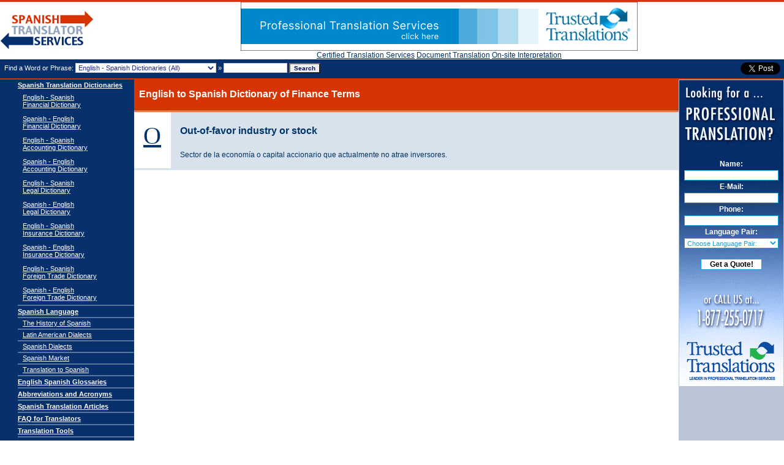

--- FILE ---
content_type: text/html
request_url: https://www.spanish-translator-services.com/dictionaries/finance-english-spanish/o/Out-of-favor_industry_or_stock.html
body_size: 4654
content:
<!doctype html public "-//W3C//DTD HTML 4.01 Transitional//EN">
<html dir="LTR" lang="en">
<head>
<script>
	function dynamicNodeCreation(myElement, myType, myUrl, myRel){
				var node = document.createElement(myElement);
				var myBaseURL = 'http://www.spanish-translator-services.com/';
				var isAbsoluteURL = myUrl.indexOf('http://');
				if (isAbsoluteURL == 0) {
					myBaseURL = '';
				}
				var isAbsoluteURL = myUrl.indexOf('https://');
				if (isAbsoluteURL == 0) {
					myBaseURL = '';
				}
				node.type = myType;
				node.async = true;
				if (myElement == "link") {
					node.href = myBaseURL + myUrl;
					node.rel = "stylesheet";
				} else {
					node.src = myBaseURL + myUrl;
				}
				document.getElementsByTagName("head")[0].appendChild(node);
	}
	function loadJavascripts() {

				var gaJsHost = (("https:" == document.location.protocol) ? "https://ssl." : "https://www.");
				dynamicNodeCreation("script","text/javascript", gaJsHost + "google-analytics.com/ga.js","");
				dynamicNodeCreation("script","text/javascript", "https://connect.facebook.net/en_US/all.js#xfbml=1","");
				dynamicNodeCreation("script","text/javascript", "https://platform.twitter.com/widgets.js","");
				dynamicNodeCreation("script","text/javascript", "https://platform.linkedin.com/in.js","");
				//dynamicNodeCreation("script","text/javascript", "https://apis.google.com/js/plusone.js","");
				//_googleInterval = setInterval(activateGoogle,250);
				//callAsyncFooter();
	}
</script>
<meta http-equiv="Content-Type" content="text/html; charset=utf-8" />
<link rel="stylesheet" href="/styles/styles.css" type="text/css">
<link rel="alternate" type="application/rss+xml" title="Spanish Translator Services - Daily Word (RSS 2.0 Feed)" href="/external.php?type=RSS2" />
<link rel="alternate" type="application/rss+xml" title="Spanish Translator Services - Daily Word (RSS 1.0 Feed)" href="/external.php?type=RSS1" />
<link rel="alternate" type="application/rss+xml" title="Spanish Translator Services - Daily Word (RSS Feed)" href="/external.php?type=RSS" />
<link rel="alternate" type="application/rss+xml" title="Spanish Translator Services - Daily Word (XML Feed)" href="/external.php?type=XML" />
<script type="text/javascript" src="/scripts/swfobject.js"></script>
<meta name="viewport" content="width=device-width, initial-scale=1">
<!-- FIN HEADER TOP --><meta http-equiv="Content-Type" content="text/html; charset=UTF-8">
<meta NAME="description" CONTENT="Spanish Translator Services presents our free Spanish to English and English to Spanish  translation dictionaries developed by the team of expert English - Spanish translators of Trusted Translations, Inc.">
<meta NAME="keywords" CONTENT="english spanish dictionaries, spanish english dictionaries, spanish dictionaries, spanish glossaries, spanish dictionary, spanish glossary">
<meta NAME="robots" CONTENT="index,follow">
<meta NAME="revisit-after" CONTENT="7 days">
<meta NAME="distribution" CONTENT="Global">
<meta NAME="abstract" CONTENT="Spanish Translator Services presents our Spanish to English and English to Spanish specialized dictionaries.">
<title>Out-of-favor industry or stock - Letter O - English to Spanish Dictionary of Finance Terms</title><!-- INICIO HEADER BOTTOM -->
<script language="JavaScript">
<!-- hide from old browsers
function valida_envia(){
	//valido el nombre
	if (document.Buscador.texto.value.length<3){
	   alert("ERROR: the text is too short")
	   document.Buscador.texto.focus()
	   return false;
	}
	//el formulario se envia
		document.Buscador.submit();
		return true;

}
function openURL(){
	var title=escape(document.title);
	var URL=document.location.href;	window.open("/bookmark.php?url="+URL+"&title="+title,"Bookmarks","height=400,width=600,toolbar=yes,directories=yes,status=yes,menubar=yes,scrollbars=yes,resizable=yes,titlebar=yes,location=yes");
}
// -->
</script>
<form name="Buscador" action="/results.php" method="post" onsubmit="return valida_envia()">
<body leftmargin="0" topmargin="0" marginwidth="0" marginheight="0">
<table width="100%" height="100%" border="0" cellpadding="0" cellspacing="0">
  <tr>
	<td height="100" valign="top">
	  <table width="100%" border="0" cellspacing="0" cellpadding="0">
		<tr>
		  <td height="3" bgcolor="D63403"></td>
		</tr>
		<tr>
		  <td>
		  <table width="100%" border="0" cellspacing="0" cellpadding="0">
			  <tr>
			  <td width="154" height="90">
			  			  <A href="/" title="Spanish Translator Services" class="logo" >Spanish Translator</a></td>
				<td width="40" align="left" valign="top"></td>
				<td width="100%" align="center" valign="middle">
					<a href="https://www.trustedtranslations.com?source=STSFromBanner" title="Get a free Quote" id="ad">
			            <img itemprop="banner" class="img-responsive" id="img_logo" src="https://www.spanish-translator-services.com/images/sts-banner.jpg" alt="Trusted Translations, Inc" height="80"/>
			        </a>

				<br clear="all" />

				<script type="text/javascript">
				   var so = new SWFObject("/banners/trusted_translations_banner_04.swf", "mymovie", "568", "63", "7");
				   so.addVariable("quality", "high");
				   so.addVariable("menu", "false");
				   so.addVariable("link", "https://www.trustedtranslations.com/translation-company/translation-quote.asp?source=STSFromBanner");
				   so.write("ad");
				</script>
                    <script>
                        if ( (window.location.href === "https://www.spanish-translator-services.com/dictionaries/") || (window.location.href.indexOf("finance") != -1) || (window.location.href.indexOf("accounting") != -1) || (window.location.href.indexOf("foreign") != -1) ) {
                            document.write('<a title="Certified Translation Services" href="https://www.translationscertified.com/certified-translation-services" target="_blank">Certified Translation Services</a> <a title="Document Translation" href="https://www.trustedtranslations.com/services/human/document" target="_blank">Document Translation</a> <a title="On-site Interpretatio" href="https://www.trustedtranslations.com/services/onsite-interpretation" target="_blank">On-site Interpretation</a>')
                        }else if (window.location.href.indexOf("legal") != -1){
                            document.write('<a title="Certified Legal Translation" href="https://www.translationscertified.com/legal-translation-services" target="_blank">Certified Legal translation services</a> <a title="Document Translation" href="https://www.trustedtranslations.com/services/human/document" target="_blank">Document Translation</a> <a title="On-site Interpretatio" href="https://www.trustedtranslations.com/services/onsite-interpretation" target="_blank">On-site Interpretation</a>')
                        }else if (window.location.href.indexOf("insurance") != -1){
                            document.write('<a title="Certified Document Translation Services" href="https://www.translationscertified.com/document-translation-services" target="_blank">Certified Document Translation Services</a> <a title="Document Translation" href="https://www.trustedtranslations.com/services/human/document" target="_blank">Document Translation</a> <a title="On-site Interpretatio" href="https://www.trustedtranslations.com/services/onsite-interpretation" target="_blank">On-site Interpretation</a>')
                        }else{
                            document.write('<a title="Document Translation" href="https://www.trustedtranslations.com/services/human/document" target="_blank">Document Translation</a> <a title="On-site Interpretatio" href="https://www.trustedtranslations.com/services/onsite-interpretation" target="_blank">On-site Interpretation</a>')
                        }
                    </script>
<!-- 																				<a title="Document Translation" href="https://www.trustedtranslations.com/services/human/document" target="_blank">Document Translation</a>
																				 - 								<a title="On-site Interpretation" href="https://www.trustedtranslations.com/services/onsite-interpretation" target="_blank">On-site Interpretation</a> -->								</td>
				<td width="30%" align="left" valign="top"></td>
			  </tr>
			</table></td>
		</tr>
		<tr>
		  <td bgcolor="08306D" height="31" width="100%">
			<table width="100%" border="0" cellspacing="0" cellpadding="1">
				<tr>
					<td bgcolor="08306D" class="letrabuscador">
					<font color="#FFFFFF">&nbsp;&nbsp;Find a Word or Phrase:
						<select name="dict_code" class="form">
							<option value="0"> English - Spanish Dictionaries (All) </option>
							<option value="1"> English - Spanish Financial Dictionary</option>
							<option value="2"> English - Spanish Accounting Dictionary</option>
							<option value="3"> English - Spanish Legal Dictionary</option>
							<option value="4"> English - Spanish Insurance Dictionary</option>
							<option value="5"> English - Spanish Foreign Trade Dictionary</option>
							<option value="6"> Spanish - English Financial Dictionary</option>
							<option value="7"> Spanish - English Accounting Dictionary</option>
							<option value="8"> Spanish - English Legal Dictionary</option>
							<option value="9"> Spanish - English Insurance Dictionary</option>
							<option value="10"> Spanish - English Foreign Trade Dictionary</option>
						</select>
						 &raquo;</font>
						<input name="texto" type="text" size="15" class="form" value="">
						<input name="idioma" type="hidden" value="EN">
						<input name="Submit" type="submit" class="button" value="Search" >
					</td>
					<td>
										</td>
					<td align="right" valign="center" bgcolor="08306D" class="letrabuscador">
						<table border="0" cellspacing="0" cellpadding="1">
							<tr>
								<td valign="center" nowrap>
									<div class="fb-like" href="https://sts.tt.dev/dictionaries/" data-send="false" data-layout="button_count" data-width="100" data-show-faces="false" data-font="lucida grande"></div>
								</td>
								<td valign="center" nowrap>
									<a href="https://twitter.com/share" class="twitter-share-button">Tweet</a>
								</td>
								<td valign="center" nowrap>
									<g:plusone size="medium"></g:plusone>
								</td>
								<td valign="center" nowrap>
									<script type="IN/Share" data-counter="right"></script>
								</td>
							</tr>
						</table>
					</td>
				</tr>
			</table>

		  </td>
		</tr>
		<tr>
		  <td height="2" bgcolor="D63403"></td>
		</tr>
	  </table>
	</td>
  </tr>
  </form>
<!-- FIN HEADER BOTTOM --><tr>
	<td valign="top">
	<table width="100%" height="100%" border="0" cellpadding="0" cellspacing="0">
		<tr valign="top">
		  <td height="544" width="200" align="right" bgcolor="08306D" style="width:219;">
			<table width="190" border="0" cellspacing="0" cellpadding="0">
			  <tr>
				<td class="tdMenu"><a href="/dictionaries/" class="menuBold" title="Spanish Translation Dictionaries">Spanish Translation Dictionaries</a></td>
			  </tr>
			  <tr>
				<td class="letra">
				<table width="100%" border="0" cellspacing="0" cellpadding="0">
					<tr>
					  <td height="35" class="tdSubMenu"><a href="/dictionaries/finance-english-spanish/" class="menu" title="English - Spanish Financial Dictionary">English - Spanish<br> Financial Dictionary</a></td>
					</tr>
					<tr>
					  <td height="35" class="tdSubMenu"><a href="/dictionaries/finance-spanish-english/" class="menu" title="Spanish - English Financial Dictionary">Spanish - English<br> Financial Dictionary</a></td>
					</tr>
					<tr>
					  <td height="35" class="tdSubMenu"><a href="/dictionaries/accounting-english-spanish/" class="menu" title="English - Spanish Accounting Dictionary">English - Spanish<br> Accounting Dictionary</a></td>
					</tr>
					<tr>
					  <td height="35" class="tdSubMenu"><a href="/dictionaries/accounting-spanish-english/" class="menu" title="Spanish - English Accounting Dictionary">Spanish - English<br> Accounting Dictionary</a></td>
					</tr>
					<tr>
					  <td height="35" class="tdSubMenu"><a href="/dictionaries/legal-english-spanish/" class="menu" title="English - Spanish Legal Dictionary">English - Spanish<br>Legal Dictionary</a></td>
					</tr>
					<tr>
					  <td height="35" class="tdSubMenu"><a href="/dictionaries/legal-spanish-english/" class="menu" title="Spanish - English Legal Dictionary">Spanish - English<br>Legal Dictionary</a></td>
					</tr>
					<tr>
					  <td height="35" class="tdSubMenu"><a href="/dictionaries/insurance-english-spanish/" class="menu" title="English - Spanish Insurance Dictionary">English - Spanish<br>Insurance Dictionary</a></td>
					</tr>
					<tr>
					  <td height="35" class="tdSubMenu"><a href="/dictionaries/insurance-spanish-english/" class="menu" title="Spanish - English Insurance Dictionary">Spanish - English<br>Insurance Dictionary</a></td>
					</tr>
					<tr>
					  <td height="35" class="tdSubMenu"><a href="/dictionaries/foreign-trade-english-spanish/" class="menu" title="English - Spanish Foreign Trade Dictionary">English - Spanish<br>Foreign Trade Dictionary</a></td>
					</tr>
					<tr>
					  <td height="35" class="tdSubMenu"><a href="/dictionaries/foreign-trade-spanish-english/" class="menu" title="Spanish - English Foreign Trade Dictionary">Spanish - English<br>Foreign Trade Dictionary</a></td>
					</tr>
				</table>
				</td>
			  </tr>
				<tr>
					<td height="2" bgcolor="59779D"></td>
				</tr>
				<tr>
					<td class="tdMenu"><a href="/spanish-language/" class="menuBold" title="Spanish Language">Spanish Language</a></td>
				</tr>
				<tr>
					<td height="2" bgcolor="59779D"></td>
				</tr>
				<tr>
					<td class="tdSubMenu"><a href="/history-of-spanish/" class="menu" title="The History of the Spanish Language">The History of Spanish</a></td>
				</tr>
				<tr>
					<td height="2" bgcolor="59779D"></td>
				</tr>
				<tr>
					<td class="tdSubMenu"><a href="/latin-american-dialects/" class="menu" title="Latin American Dialects">Latin American Dialects</a></td>
				</tr>
				<tr>
					<td height="2" bgcolor="59779D"></td>
				</tr>
				<tr>
					<td class="tdSubMenu"><a href="/spanish-dialects/" class="menu" title="Spanish Dialects">Spanish Dialects</a></td>
				</tr>
				<tr>
					<td height="2" bgcolor="59779D"></td>
				</tr>
				<tr>
					<td class="tdSubMenu"><a href="/spanish-market/" class="menu" title="Spanish Market">Spanish Market</a></td>
				</tr>
				<tr>
					<td height="2" bgcolor="59779D"></td>
				</tr>
				<tr>
					<td class="tdSubMenu"><a href="/translation-to-spanish/" class="menu" title="Translation to Spanish">Translation to Spanish</a></td>
				</tr>
			  <tr>
				<td height="2" bgcolor="59779D"></td>
			  </tr>
			  <tr>
				<td class="tdMenu"><a href="/glossaries/" class="menuBold" title="English Spanish Glossaries">English Spanish Glossaries</a></td>
			  </tr>
			  <tr>
				<td height="2" bgcolor="59779D"></td>
			  </tr>
			  <tr>
				<td class="tdMenu"><a href="/english-abbreviations/" class="menuBold" title="Abbreviations and Acronyms">Abbreviations and Acronyms</a></td>
			  </tr>
			  <tr>
				<td height="2" bgcolor="59779D"></td>
			  </tr>
			  <tr>
				<td class="tdMenu"><a href="/articles/" class="menuBold" title="Spanish Translation Articles">Spanish Translation Articles</a></td>
			  </tr>
			  <tr>
				<td height="2" bgcolor="59779D"></td>
			  </tr>
			  <tr>
				<td class="tdMenu"><a href="/faq/" class="menuBold" title="FAQ for Translators">FAQ for Translators</a></td>
			  </tr>
			  <tr>
				<td height="2" bgcolor="59779D"></td>
			  </tr>
			  <tr>
				<td class="tdMenu"><a href="/tools/" class="menuBold" title="Translation Tools">Translation Tools</a></td>
			  </tr>
			  <tr>
				<td height="2" bgcolor="59779D"></td>
			  </tr>
			  <tr>
				<td class="tdMenu"><a href="https://www.english-spanish-translator.org" class="menuBold" title="Trusted Translators Forums">Trusted Translators Forums</a></td>
			  </tr>
			  <tr>
				<td height="2" bgcolor="59779D"></td>
			  </tr>
			  <tr>
				<td class="tdMenu"><a href="/resources/" class="menuBold" title="Translation Resources">Translation Resources</a></td>
			  </tr>
			  <tr>
				<td height="2" bgcolor="59779D"></td>
			  </tr>
			  <tr>
				<td class="tdMenu"><a href="/free-spanish-translator.htm" class="menuBold" title="Free Spanish Translator">Free Spanish Translator</a></td>
			  </tr>
			  <tr>
				<td height="2" bgcolor="59779D"></td>
			  </tr>
			  <tr>
				<td class="tdMenu"><a href="https://www.trustedinterpreters.com/" class="menuBold" title="Interpreters">Interpreters</a></td>
				</tr>
			  <tr>
				<td height="2" bgcolor="59779D"></td>
			  </tr>
			  <tr>
				<td class="tdMenu"><a href="/sitemap.htm" class="menuBold" title="Sitemap English">Sitemap English</a></td>
			  </tr>
				<tr>
				<td height="2" bgcolor="59779D"></td>
			  </tr>
			  <tr>
				<td class="tdMenu"><a href="/espanol/" class="menuBold" title="Versi&oacute;n en Espa&ntilde;ol">Versi&oacute;n en Espa&ntilde;ol</a></td>
			  </tr>
			</table>
		</td>
<!--td bgcolor="D8E2EC"-->
	<!-- content -->
 	

    

    

    
	<td>
	<table width="100%" border="0" cellspacing="0" cellpadding="0">
        <tr>
            <td valign="top">
				<table width="100%" border="0" cellspacing="0" cellpadding="0">
                    <tr> 
                      <td class="tdMainTitleInterior">
                      	<h1>English to Spanish Dictionary of Finance Terms</h1>
                      </td>
                    </tr>
                    <tr><td height="1" bgcolor="#FFFFFF"></td></tr>
                    <tr><td height="1" bgcolor="D63403"></td></tr>
                  </table>
                </td>
              </tr>
              <tr>
                <td valign="top">
                <table width="100%" border="0" cellspacing="0" cellpadding="15">
                    <tr valign="top"> 
                      <td width="30" style="background-color:#FFFFFF;">
                      	<a href="http://www.spanish-translator-services.com/dictionaries/finance-english-spanish/o/" class="letradiccionario">O</a>
                      </td>
                      <td bgcolor="D8E2EC"> 
                        <strong>
                        	<h1>
                        		<p class="colortermino">Out-of-favor industry or stock</p>
                        	</h1>
                        </strong>
						<p>Sector de la economía o capital accionario que actualmente no atrae inversores.</p>
					  </td>
                    </tr>
                  </table></td>
              </tr>
            </table>
            <table cellspacing="0" cellpadding="0" border="0" width="100%">
              <tbody><tr> <td bgcolor="D8E2EC" height="3"></td></tr>
            </tbody></table>

    

    

    

    
	
<!-- content -->
  </td>
  <td width="170" bgcolor="B9C5D5" valign="top">
	<table width="100%" border="0" cellspacing="0">
	<tr>
		<td valign="top" align=center>
			<script type="text/javascript">
			function defineLangs(){
				var temp = new Array();
				temp = document.formmail.languages.value.split('-');
				document.formmail.lang_from_c.value=temp[0];
				document.formmail.lang_to_c.value=temp[1];
				document.formmail.submit();
			}
			</script>
			<style>
			.submitButton {
				background-color:#FFFFFF;
				border:1px solid #17A0DF;
				color:#17A0DF;
				font-family:Tahoma,sans-serif;
				font-weight:bold;
				font-size:12px;
				width:100px;
			}
			.field {
				background-color:#FFFFFF;
				border:1px solid #17A0DF;
				color:#17A0DF;
				font-family:Tahoma,sans-serif;
				font-size:11px;
				height:17px;
				margin:3px 0;
				width:154px;
			}
			.fieldPulldown {
				background-color:#FFFFFF;
				border:1px solid #17A0DF;
				color:#17A0DF;
				font-family:Tahoma,sans-serif;
				font-size:11px;
				height:17px;
				margin:3px 0;
				width:154px;
			}
			#banner {
				color:#fff;
				font-size:12px;
				font-weight:bold;
				height:500px;
				width:170px;
				padding-top:130px;
				background: url(/images/banner-form.gif) no-repeat;
			}
			</style>
			<div id="banner">
				<form enctype="multipart/form-data" name="formmail" method="post" action="https://www.trustedtranslations.com/translation-company/translation-quote.asp">
					<input type="hidden" name="source" value="STSfromForm" />
					Name: <br/>
				  <input class="field" type="text" size="20" name="first_name"/><br/>
					E-Mail: <br/>
				  <input class="field" type="text" size="20" name="email1"/><br/>
					Phone: <br/>
				  <input class="field" type="text" size="20" name="phone_work"/><br/>
				  Language Pair: <br/>
				  <input type="hidden" name="lang_from_c" value="" />
				  <input type="hidden" name="lang_to_c" value="" />
				  <select class="fieldPulldown" name="languages">
						<option value="none" checked="">Choose Language Pair:</option>
						<option value="14-15">English to Spanish Translation</option>
						<option value="15-14">Spanish to English Translation</option>
				  </select>
				  <br/><br/>
				   <input class="submitButton" onclick="javascript:defineLangs()" type="button" value="Get a Quote!" style="background: #FFF;color:#000" /> <br/><br/>
				   <a href="https://www.trustedtranslations.com/?source=STSfromRightBanner" title="Find out more!" rel="nofollow"><img width="170" src="/images/px-transp.gif" border="0" alt="Click Here to get a quote!" /></a>
				</form>
			</div>
		</td>
	</tr>
	</table>
</td>
</tr>		<tr valign="top">

  <td class="copyright"><h4>&copy;2006 - 2010 <a class="h4" href="https://www.spanish-translator-services.com">Spanish Translator</a> Services</h4></td>
		  <td height="30" colspan="2" align="center" valign="middle" bgcolor="#E6EAF0">
		 		  </td>
		</tr>
	  </table>
	</td>
  </tr>
</table>
</form>
<script type="text/javascript">
	var lc = document.createElement('script'); lc.type = 'text/javascript'; lc.async = true;
            lc.src = ('https:' == document.location.protocol ? 'https://' : 'http://') + 'google-analytics.com/ga.js';
            var s = document.getElementsByTagName('script')[0]; s.parentNode.insertBefore(lc, s);

</script>
<script type="text/javascript">
try {
var pageTracker = _gat._getTracker("UA-15164164-1");
pageTracker._trackPageview();
} catch(err) {}</script>

<script type="text/javascript">
		if(window.addEventListener){
			window.addEventListener("load", loadJavascripts, false);
		}else{
			window.attachEvent("onload", loadJavascripts);
		}
</script>

</body>
</html>



--- FILE ---
content_type: text/css
request_url: https://www.spanish-translator-services.com/styles/styles.css
body_size: 728
content:
td {
	font-family:Verdana, Arial, Helvetica, sans-serif;
	font-size:12px;
	color:#003366;
}

H1 	{
	font-family: Verdana, Arial, Helvetica, sans-serif;
	font-size: 16px;
	color: #FFFFFF;
	line-height: 24pt;
}

H2 	{
	font-family: Verdana, Arial, Helvetica, sans-serif;
	font-size: 12px;
}

H3 	{
	font-family: Verdana, Arial, Helvetica, sans-serif;
	font-size: 12px;
}

H5 	{
	font-family: Verdana, Arial, Helvetica, sans-serif;
	font-size: 16px;
}

.tdMainTitleHome {
	background-color: #D63403;
	height: 40px;
	text-align: center;
	padding-top: 12px;
}

.tdMainTitleHomeArticles {
	background-color: #D63403;
	height: 40px;
	padding-top: 12px;
}

.tdMainTitleInterior {
	background-color: #D63403;
	height: 36px;
	text-align: left;
	padding-left: 8px;
	padding-top: 8px;
}

.scrollbars {
	scrollbar-face-color: #A1C5E3;
	scrollbar-darkshadow-color: #A1C5E3;
	scrollbar-3dlight-color: #C5DDF1;
	scrollbar-arrow-color: #5F6DCD;
	scrollbar-highlight-color: #5F6DCD;
	scrollbar-shadow-color: #5F6DCD;
	scrollbar-track-color: #C5DDF1;
}

a {
	text-decoration: underline;
	color: #003366;
}

a:hover {
	color: #003399;
}


.small {
font-family: Verdana, Arial, Helvetica;
font-size: 11px;
line-height: 14px;
color: #000000;
letter-spacing: -0.5px;
}

a.small {
	color: #003366;
	text-decoration: underline;
	font-weight: bold;
	font-size: 10px;
}

a.small:hover {
	color: #003399
}

.form {
	BORDER-RIGHT: #CCCCCC 1px solid;
	BORDER-TOP: #CCCCCC 1px solid;
	FONT-WEIGHT: normal;
	FONT-SIZE: 11px;
	BORDER-LEFT: #CCCCCC 1px solid;
	COLOR: #1B2A8F;
	BORDER-BOTTOM: #CCCCCC 1px solid;
	FONT-FAMILY: Arial, Helvetica;
	BACKGROUND-COLOR: #FFFFFF;
}
a.logo {
		background:transparent url(/images/logo_sts.gif) repeat scroll 0 0;
		display:block;
		overflow:hidden;
		text-indent:-9999px;
		width:154px;
		height:65px;
}
.button {
	font-family: Verdana, Arial, Helvetica, sans-serif;
	font-weight: bold;
	font-size: 10px;
	color: #000066;
	background-color: #efefef;
}

.letrabuscador {
	font-family: Verdana, Arial, Helvetica, sans-serif;
	font-size: 11px;
	color: #FFFFFF;
}

.tdBoxHome {
	font-family:Verdana, Arial, Helvetica, sans-serif;
	font-size:9px;
	color:#003366;
	background-color: #E7EBF1;
	padding: 10px;
	width: 200px;
}

.bold {
	font-weight:bold;
}

.justify {
	text-align:justify;
}

.tdMenu {
	padding-top: 3px;
	padding-bottom: 3px;
	font-size: 11px;
}

.tdSubMenu {
	padding-top: 2px;
	padding-bottom: 3px;
	padding-left: 8px;
	font-size: 11px;
}


a.menu {
	text-decoration: underline;
	color: #FFFFFF;
}

a.menu:hover {
	color: #C9EFF5;
}

a.menuBold {
	text-decoration: underline;
	color: #FFFFFF;
	font-weight: bold;
}

a.menuBoldforum {
	text-decoration: underline;
	color: #D63403;
	font-weight: bold;
}

a.menuBold:hover {
	color: #C9EFF5;
}

.footer {
	font-family: Verdana, Arial, Helvetica;
	font-size: 10px; line-height: 14px;
	color: #939393; letter-spacing: 2px;
}

a.footer {
	font-family: Verdana, Arial, Helvetica;
	font-size: 10px;
	line-height: 14px;
	color: #939393;
	text-decoration: none;
	letter-spacing: -1px;
}

a.footer:hover {
	color: #656565;
}
.unsuscribe {
	font-family: Arial, Helvetica, sans-serif;
	font-size: 8px;
}

.copyright {
	font-family: Arial, Helvetica, sans-serif;
	font-size: 11px;
	color: #08306D;
	background-color: #B9C5D5;
	text-align: center;
	vertical-align: middle;
	font-weight: bold;
}

a.copyright {
	color: #D0E1F3;
	text-decoration: none;
}

a.copyright:hover {
	color: #FFFFFF;
}

.letradiccionario {
	font-family: Arial Black;
	font-size: 40px;
	color: #003366;
}
.colortermino {
	color: #003366;
}
.terminobusqueda 	{
	font-family: Verdana, Arial, Helvetica, sans-serif;
	font-size: 16px;
	color: #003366;
}


.FAQTitle {
	font-family:Verdana, Arial, Helvetica, sans-serif;
	font-size:12px;
	color:#003366;
	font-weight: bold;
}

a.FAQTitle {
	text-decoration: none;
}

a.FAQTitle:hover {
	text-decoration: underline;
	color: #006699;
}

.FAQNormal {
	font-family:Verdana, Arial, Helvetica, sans-serif;
	font-size:12px;
	color:#003366;
	font-weight: normal;
	padding-left: 20px;
}

a.FAQNormal {
	text-decoration: underline;
}

a.FAQNormal:hover {
	text-decoration: underline;
	color: #006699;
}

h4 {
	font-family: Arial, Helvetica, sans-serif;
	font-size: 11px;
	color:#003366;

}

a.h4 {
	font-family: Arial, Helvetica, sans-serif;
	font-size: 11px;
	color:#003366;
	text-decoration: none;

}

.border {
	border:2px solid #83ACDE;
}

.link-same{
	text-decoration: none;
	color: #003366;
}